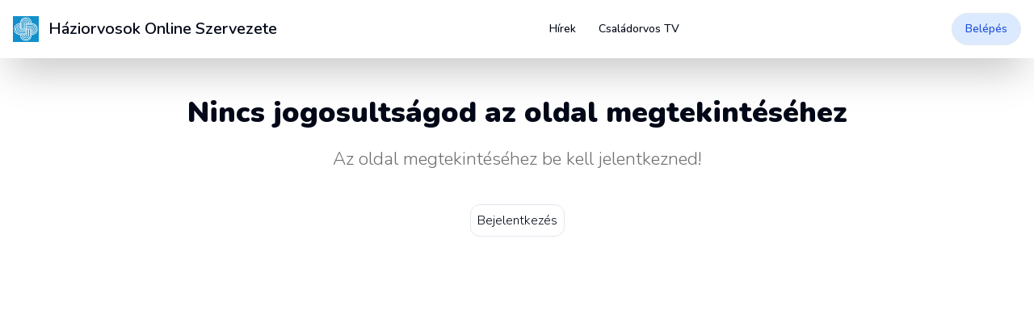

--- FILE ---
content_type: text/html; charset=utf-8
request_url: https://haosz.hu/hirek/2016-10-26/gyermekorvosok-egyesulete-hozzaferhetove-kell-tenni-meningitis-elleni-mindket
body_size: 558
content:
<!doctype html>
<html lang="en">
    <head>
        <link rel="preconnect" href="https://fonts.googleapis.com">
<link rel="preconnect" href="https://fonts.gstatic.com" crossorigin>
<link href="https://fonts.googleapis.com/css2?family=Nunito:ital,wght@0,200..1000;1,200..1000&display=swap" rel="stylesheet">
        <meta charset="UTF-8">
        <link rel="icon" type="image/svg+xml" href="/assets/icon-BHXzw8gC.png">
        <meta name="viewport" content="width=device-width, initial-scale=1.0, maximum-scale=1.0, user-scalable=0">
        <title>HAOSZ</title>
        <style>
          :root {
              --primary-color: #192a4d;
          }
        </style>
        <!-- Google tag (gtag.js) -->
        <!-- GOOGLE CODE COMES HERE -->
      <script type="module" crossorigin src="/assets/index-COkoWnIx.js"></script>
      <link rel="stylesheet" crossorigin href="/assets/index-D4h4kKAL.css">
    </head>
    <body>
        <div id="root"></div>
        <!-- COOKIE BOT COMES HERE -->
    </body>
</html>
